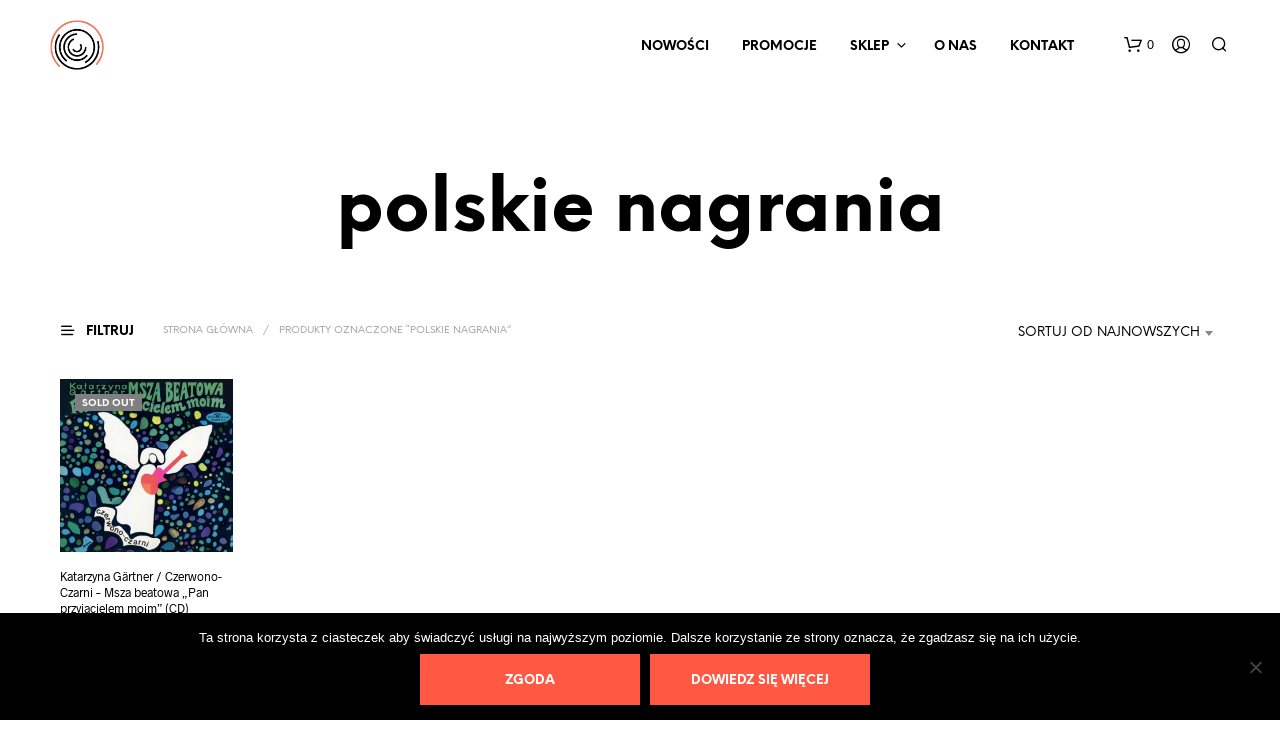

--- FILE ---
content_type: text/css; charset=utf-8
request_url: https://kultowenagrania.pl/wp-content/themes/shopkeeper-child/style.css?ver=7.9.8
body_size: 28
content:
/*
Theme Name: Shopkeeper Child
Theme URI: https://shopkeeper.wp-theme.design/
Template: shopkeeper
Author: Get Bowtied
Author URI: https://www.getbowtied.com/
Description: When you start with an awesome product you can create amazing things! Built with the eCommerce functionality in mind, Shopkeeper is a fully responsive Premium WooCommerce Theme with great design and extensive functionality.
Version: 2.9.30.1596452552
Updated: 2020-08-03 13:02:32

*/
